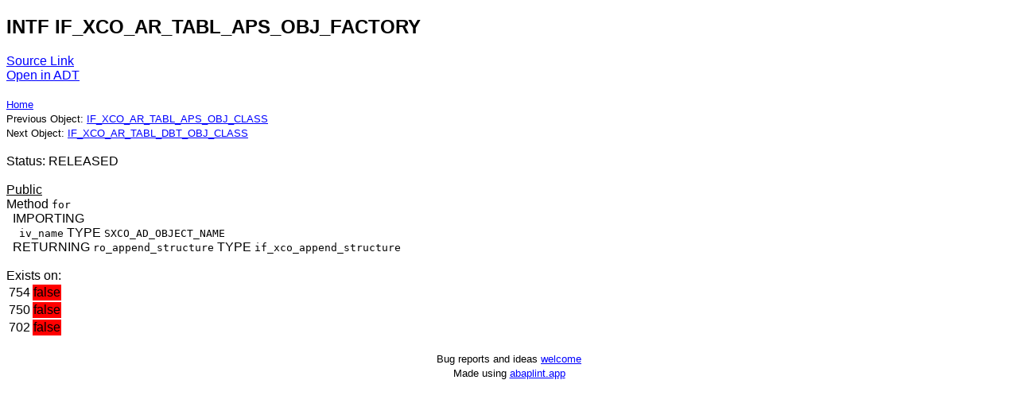

--- FILE ---
content_type: text/html; charset=utf-8
request_url: https://abapedia.org/steampunk-2211-api/if_xco_ar_tabl_aps_obj_factory.intf.html
body_size: 813
content:
<!DOCTYPE html>
<html lang="en">
  <head>
    <meta charset="utf-8">
    <title>abapedia - IF_XCO_AR_TABL_APS_OBJ_FACTORY INTF</title>
    <meta name="viewport" content="width=device-width, initial-scale=1">
    <script src="https://cdnjs.cloudflare.com/ajax/libs/lunr.js/2.3.9/lunr.min.js" integrity="sha512-4xUl/d6D6THrAnXAwGajXkoWaeMNwEKK4iNfq5DotEbLPAfk6FSxSP3ydNxqDgCw1c/0Z1Jg6L8h2j+++9BZmg==" crossorigin="anonymous" referrerpolicy="no-referrer"></script>
    <style>
      body {
        font-family: sans-serif;
      }
      a, a:visited, a:hover, a:active {
        color: blue;
      }
    </style>
  </head>
  <body>
<h2>INTF IF_XCO_AR_TABL_APS_OBJ_FACTORY</h2>
<a href="https://github.com/abapedia/steampunk-2211-api/blob/mainrc%2Fif_xco_ar_tabl_aps_obj_factory.intf.abap">Source Link</a><br>
<a id="adtLink" href="adt://ME1/sap/bc/adt/oo/interfaces/if_xco_ar_tabl_aps_obj_factory/source/main">Open in ADT</a><br>
<script>
window.addEventListener('DOMContentLoaded', (event) => {
  fixADTLink();
});

function fixADTLink() {
   const e = document.getElementById("adtLink");
   var sys = localStorage.getItem("ADT_SYSTEM");
   e.href = e.href.replace("ME1", sys);
}
</script><br><small><a href="./">Home</a></small><br><small>Previous Object: <a href="if_xco_ar_tabl_aps_obj_class.intf.html">IF_XCO_AR_TABL_APS_OBJ_CLASS</a></small><br><small>Next Object: <a href="if_xco_ar_tabl_dbt_obj_class.intf.html">IF_XCO_AR_TABL_DBT_OBJ_CLASS</a></small><br><br>Status: RELEASED<br><br><u>Public</u><br>Method <tt>for</tt><br>
&nbsp;&nbsp;IMPORTING<br>
&nbsp;&nbsp;&nbsp;&nbsp<tt>iv_name</tt> TYPE <tt>SXCO_AD_OBJECT_NAME</tt><br>
&nbsp;&nbsp;RETURNING <tt>ro_append_structure</tt> TYPE <tt>if_xco_append_structure</tt><br>
<br>Exists on:
<table><tr><td>754</td><td bgcolor='red'>false</td></tr>
<tr><td>750</td><td bgcolor='red'>false</td></tr>
<tr><td>702</td><td bgcolor='red'>false</td></tr>
</table><br>
    <center><small>Bug reports and ideas <a href="https://github.com/abapedia/abapedia.org/issues">welcome</a></small></center>
    <center><small>Made using <a href="https://abaplint.app">abaplint.app</a></small></center>
  </body>
</html>